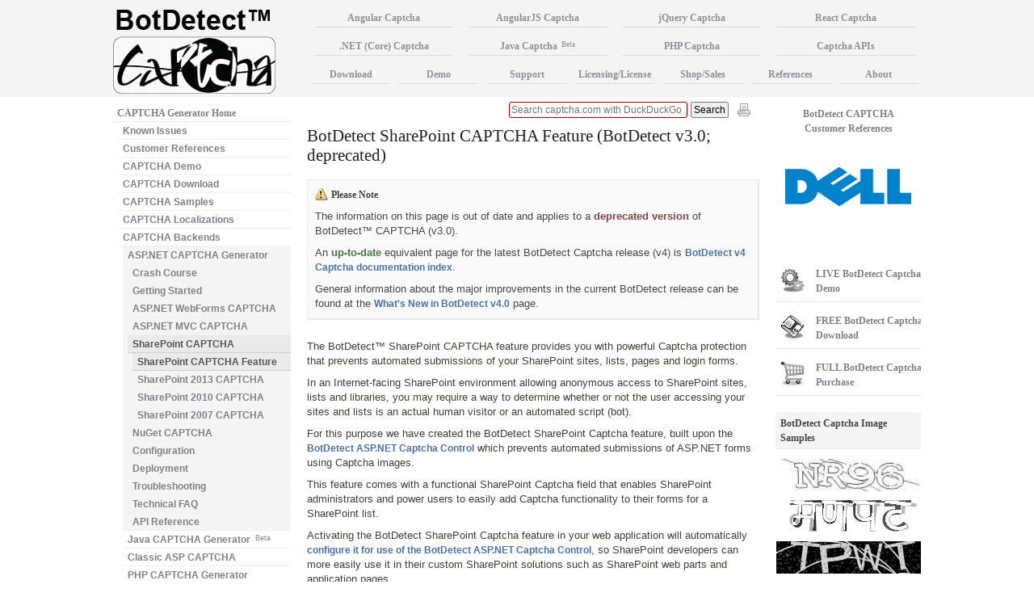

--- FILE ---
content_type: text/html; charset=UTF-8
request_url: https://captcha.com/bd3/doc/aspnet/sharepoint-captcha.html?cst=corg
body_size: 6189
content:


<!DOCTYPE html>
<html xmlns="http://www.w3.org/1999/xhtml" lang="en" xml:lang="en">
<head>
  <title>BotDetect SharePoint CAPTCHA Feature (BotDetect v3.0; deprecated)</title>  
  <meta http-equiv="Content-Type" content="text/html; charset=utf-8" />
<meta name="description" content="" />
<meta name="keywords" content="captcha, validation, sharepoint, moss, feature, web part, botdetect" />
<meta name="copyright" content="(C) Captcha, Inc." />
<meta name="robots" content="noindex, follow" />
<meta name="viewport" content="width=device-width, initial-scale=1" />
  
    
  <link href="/style/print-view.css?t=1747139175" rel="stylesheet" media="print" />
<link href="/style/ethereal.css?t=1747139175" rel="stylesheet" media="screen" />
<link rel="apple-touch-icon" href="/images/apple-touch-icon.png" />
<link rel="icon" type="image/x-icon" href="/images/apple-touch-icon.png" />
<link href="https://captcha.com/bd3/doc/aspnet/sharepoint-captcha.html" rel="canonical" />
<link href="https://captcha.com/" rel="home" />
  
    <script src="../../../script/jquery-1.11.1.min.js"></script>
<script async src="../../../script/scripts.js?t=1747139175"></script>
</head>

<body id="top">



<div class="container">
<div class="content">
  <div class="column" id="main">

    <h1>BotDetect SharePoint CAPTCHA Feature (BotDetect v3.0; deprecated)</h1>
    <div id="placeholder_top_infobox"></div>
<div id="spacer_top_infobox" style="margin-top: 0px"></div>
<p>The BotDetect™ SharePoint CAPTCHA feature provides you with powerful Captcha protection that prevents automated submissions of your SharePoint sites, lists, pages and login forms.</p>

<p>In an Internet-facing SharePoint environment allowing anonymous access to SharePoint sites, lists and libraries, you may require a way to determine whether or not the user accessing your sites and lists is an actual human visitor or an automated script (bot).</p> 
<p>For this purpose we have created the BotDetect SharePoint Captcha feature, built upon the <a href="/asp.net-captcha.html?cst=corg" title="">BotDetect ASP.NET Captcha Control</a> which prevents automated submissions of ASP.NET forms using Captcha images.</p>
<p>This feature comes with a functional SharePoint Captcha field that enables SharePoint administrators and power users to easily add Captcha functionality to their forms for a SharePoint list.</p>

<p>Activating the BotDetect SharePoint Captcha feature in your web application will automatically <a href="/bd3/doc/aspnet/captcha-for-asp.net.html?cst=corg#config">configure it for use of the BotDetect ASP.NET Captcha Control</a>, so SharePoint developers can more easily use it in their custom SharePoint solutions such as SharePoint web parts and application pages.</p>

<h3>Why BotDetect SharePoint CAPTCHA?</h3>
  <div>
    <p>BotDetect is unique among Captcha solutions in offering <a href="/captcha-examples.html?cst=corg" title="">many Captcha image and sound styles</a>. While each of them is easily comprehensible to human users, randomly using multiple Captcha generation algorithms makes the Captcha challenge <strong>practically impossible to pass automatically</strong>.</p>
    <p>This approach to Captcha security is validated by the BotDetect track record: we have over 3000 <a href="/references.html?cst=corg" title="">paying customers</a> and not one confirmed case of automated Captcha breaking by spammers.</p>
  </div>


<h2>Features</h2>
<div >
  <ul class="checked">
    <li>Supports MOSS 2007 / SharePoint 2010 / SharePoint 2013</li>
    <li>Ready to use SharePoint BotDetect Captcha field</li>
    <li><strong>60</strong> secure &amp; readable <a href="/captcha-examples.html?cst=corg" title="">Captcha image styles</a></li>
    <li><strong>10</strong> secure &amp; accessible <a href="/audio-captcha-examples.html?cst=corg" title="">audio Captcha sound styles</a></li>
    <li>Localized Captcha generation, using various Unicode character sets and <a href="/captcha-localizations.html?cst=corg" title="">downloadable multi-language sound pronunciations</a></li>
    <li>Custom Captcha image size, format, color scheme...</li>
    <li>Custom Captcha code length, style, character set, timeouts, generated code filtering...</li>
    <li>Many other <a href="/bd3/doc/aspnet/howto/net-captcha-configuration.html?cst=corg" title="">randomization &amp; customization options</a></li>
    <li>Produces XHTML 1.1 Strict, <a href="/accessibility/section508-captcha.html?cst=corg" title="">WCAG</a> AAA compliant markup</li>
    <li>Validates properly when Captcha forms are simultaneously open in multiple browser tabs</li>
    <li>Full support for all Android &amp; iOS devices</li>

  </ul>    
</div>
<div id="page_info_box" class="bounded important_note" style="position: absolute; top: 1500px;">
<h3>Please Note</h3>
<p>The information on this page is out of date and applies to a <strong class="deprecated">deprecated version</strong> of BotDetect&trade; CAPTCHA (v3.0). </p><p>An <strong class="current">up-to-date</strong> equivalent page for the latest BotDetect Captcha release (v4) is <a href="../../../documentation.html?cst=corg" title="BotDetect v4 Captcha documentation index">BotDetect v4 Captcha documentation index</a>.</p>

<p>General information about the major improvements in the current BotDetect release can be found at the <a href="../../../captcha-whats-new.html?cst=corg" title="What's New in BotDetect CAPTCHA Component Version 4.0">What's New in BotDetect v4.0</a> page.
<div id="page_infobox_end" style="margin-top:5px;"></div>
</div>

  </div>

    <div class="column" id="left">
      <div class="no-print">
                 <ul class="navigation navlevel0">
          <li class="first expanded">
            <a href="/" title="BotDetect CAPTCHA Generator Homepage">CAPTCHA Generator Home</a>
            <ul class="navigation navlevel1">
              <li class="first">
                <a href="/captcha-known-issues.html?cst=corg" title="BotDetect CAPTCHA Known Issues">Known Issues</a>
              </li>
              <li>
                <a href="/references.html?cst=corg" title="BotDetect CAPTCHA Customer References">Customer References</a>
              </li>
              <li>
                <a href="/demos/features/captcha-demo.aspx?cst=corg" title="BotDetect CAPTCHA Online Demos">CAPTCHA Demo</a>
              </li>
              <li>
                <a href="/captcha-download.html?cst=corg" title="Download BotDetect CAPTCHA Free Version">CAPTCHA Download</a>
              </li>
              <li>
                <a href="/captcha-examples.html?cst=corg" title="BotDetect CAPTCHA Image &amp; Audio CAPTCHA Samples">CAPTCHA Samples</a>
              </li>
              <li>
                <a href="/captcha-localizations.html?cst=corg" title="BotDetect CAPTCHA Localization Details &amp; Downloads Page">CAPTCHA Localizations</a>
              </li>
              <li class="last expanded">
                <a href="/asp.net-captcha.html?cst=corg" title="BotDetect CAPTCHA Backends">CAPTCHA Backends</a>
                <ul class="navigation navlevel2">
                  <li class="first expanded">
                    <a href="/asp.net-captcha.html?cst=corg" title="BotDetect ASP.NET CAPTCHA Generator Library">ASP.NET CAPTCHA Generator</a>
                    <ul class="navigation navlevel3">
                      <li class="first">
                        <a href="/bd3/doc/aspnet/captcha-for-asp.net.html?cst=corg" title="BotDetect CAPTCHA Crash Course">Crash Course</a>
                      </li>
                      <li>
                        <a href="/bd3/doc/aspnet/captcha-getting-started.html?cst=corg" title="Getting Started With BotDetect ASP.NET CAPTCHA">Getting Started</a>
                      </li>
                      <li>
                        <a href="/bd3/doc/aspnet/asp.net-webforms-captcha-quickstart.html?cst=corg" title="BotDetect ASP.NET CAPTCHA - WebForms Integration Guides &amp; Samples">ASP.NET WebForms CAPTCHA</a>
                      </li>
                      <li>
                        <a href="/bd3/doc/aspnet/asp.net-mvc-captcha-quickstart.html?cst=corg" title="BotDetect ASP.NET CAPTCHA - MVC Integration Guides &amp; Samples">ASP.NET MVC CAPTCHA</a>
                      </li>
                      <li class="expanded">
                        <span>SharePoint CAPTCHA</span>
                        <ul class="navigation navlevel4">
                          <li class="first">
                            <span>SharePoint CAPTCHA Feature</span>
                          </li>
                          <li>
                            <a href="/bd3/doc/aspnet/howto/sharepoint-2013-captcha-feature.html?cst=corg" title="How to Use the BotDetect SharePoint CAPTCHA Feature in SharePoint 2013">SharePoint 2013 CAPTCHA</a>
                          </li>
                          <li>
                            <a href="/bd3/doc/aspnet/howto/sharepoint-2010-captcha-feature.html?cst=corg" title="How to Use the BotDetect SharePoint CAPTCHA Feature in SharePoint 2010">SharePoint 2010 CAPTCHA</a>
                          </li>
                          <li class="last">
                            <a href="/bd3/doc/aspnet/howto/captcha-in-sharepoint-2007-webpart.html?cst=corg" title="How to Use the BotDetect SharePoint CAPTCHA Feature in SharePoint 2007">SharePoint 2007 CAPTCHA</a>
                          </li>
                        </ul>
                      </li>
                      <li>
                        <a href="/bd3/doc/aspnet/nuget-captcha.html?cst=corg" title="The BotDetect CAPTCHA NuGet Package">NuGet CAPTCHA</a>
                      </li>
                      <li>
                        <a href="/bd3/doc/aspnet/howto/net-captcha-configuration.html?cst=corg" title="BotDetect ASP.NET CAPTCHA - Configuration Guides &amp; Samples">Configuration</a>
                      </li>
                      <li>
                        <a href="/bd3/doc/aspnet/howto/captcha-deployment.html?cst=corg" title="BotDetect ASP.NET CAPTCHA - Deployment Guides &amp; Samples">Deployment</a>
                      </li>
                      <li>
                        <a href="/bd3/doc/aspnet/howto/captcha-troubleshooting.html?cst=corg" title="BotDetect ASP.NET CAPTCHA - Troubleshooting Guides &amp; Samples">Troubleshooting</a>
                      </li>
                      <li>
                        <a href="/bd3/doc/aspnet/captcha-faq.html?cst=corg" title="BotDetect ASP.NET CAPTCHA - Technical FAQ">Technical FAQ</a>
                      </li>
                      <li class="last">
                        <a href="/bd3/doc/aspnet/captcha-api-reference.html?cst=corg" title="BotDetect ASP.NET CAPTCHA API Reference">API Reference</a>
                      </li>
                    </ul>
                  </li>
                  <li>
                    <a href="/java-captcha.html?cst=corg" title="BotDetect Java CAPTCHA Generator Library">Java CAPTCHA Generator<span class='alpha'>Beta</span></a>
                  </li>
                  <li>
                    <a href="/bd3/doc/asp/captcha-for-asp.html?cst=corg" title="BotDetect ASP Classic CAPTCHA Component">Classic ASP CAPTCHA</a>
                  </li>
                  <li>
                    <a href="/php-captcha.html?cst=corg" title="BotDetect PHP CAPTCHA Generator Library">PHP CAPTCHA Generator</a>
                  </li>
                  <li>
                    <a href="/captcha-faq.html?cst=corg" title="BotDetect CAPTCHA General FAQ">BotDetect General FAQ</a>
                  </li>
                  <li>
                    <a href="/captcha-roadmap-and-release-notes.html?cst=corg" title="BotDetect CAPTCHA Release Notes">Roadmap &amp; Release Notes</a>
                  </li>
                  <li class="last">
                    <a href="/captcha-migration-guides.html?cst=corg" title="BotDetect CAPTCHA Migration Guides">Migration Guides</a>
                  </li>
                </ul>
              </li>
            </ul>
          </li>
          <li class="expanded">
            <a href="/angular-captcha.html?cst=corg" title="BotDetect CAPTCHA Frontends">CAPTCHA Frontends</a>
            <ul class="navigation navlevel1">
              <li class="first">
                <a href="/angular-captcha.html?cst=corg" title="BotDetect CAPTCHA Angular Modules">Angular CAPTCHA Modules</a>
              </li>
              <li>
                <a href="/jquery-captcha.html?cst=corg" title="BotDetect CAPTCHA jQuery Plugin">jQuery CAPTCHA Plugin</a>
              </li>
              <li class="last">
                <a href="/react-captcha.html?cst=corg" title="BotDetect CAPTCHA React Component">React CAPTCHA Component</a>
              </li>
            </ul>
          </li>
          <li>
            <a href="/api/captcha-api.html?cst=corg" title="BotDetect CAPTCHA APIs">CAPTCHA APIs</a>
          </li>
          <li>
            <a href="/shop.html?cst=corg" title="BotDetect CAPTCHA Online Store">Shop</a>
          </li>
          <li>
            <a href="/bd3/documentation.html?cst=corg" title="BotDetect CAPTCHA 3 Documentation">Documentation</a>
          </li>
          <li>
            <a href="/captcha-accessibility.html?cst=corg" title="Strict Standards - Introduction to CAPTCHA Accessibility">Captcha Accessibility</a>
          </li>
          <li>
            <a href="/articles/can-captcha-be-broken.html?cst=corg" title="CAPTCHA Articles">Articles</a>
          </li>
          <li class="last">
            <a href="/about/captcha-inc.html?cst=corg" title="About Captcha, Inc">About</a>
          </li>
        </ul>
      </div>

            
      
      
      <div id="current_versions" class="no-print" style="margin: 0 0 30px">
        <h3>Current BotDetect Versions</h3>
        <ul>
            <li>
                <span style="font-family:Arial;font-size:12px;padding-left:0">BotDetect ASP.NET CAPTCHA</span><br/>
                <a href="../../../captcha-roadmap-and-release-notes.html?cst=corg#aspnet-release-notes" title="BotDetect ASP.NET CAPTCHA Generator Library Release Notes">
                    <div style="display:inline;"><span style="padding-left:0;padding-right:15px;">2019-07-22</span></div>
                    <div style="display:inline;">v4.4.2</div>
                </a>
            </li>
            <li>
                <span style="font-family:Arial;font-size:12px;padding-left:0">BotDetect Java CAPTCHA</span><br/>
                <a href="../../../captcha-roadmap-and-release-notes.html?cst=corg#java-release-notes" title="BotDetect Java CAPTCHA Generator Library Release Notes">
                    <div style="display:inline;"><span style="padding-left:0;padding-right:15px;">2019-07-22</span></div>
                    <div style="display:inline;">v4.0.Beta3.7</div>
                </a>
            </li>
            <li>
                <span style="font-family:Arial;font-size:12px;padding-left:0">BotDetect PHP CAPTCHA</span><br/>
                <a href="../../../captcha-roadmap-and-release-notes.html?cst=corg#php-release-notes" title="BotDetect PHP CAPTCHA Generator Library Release Notes">
                    <div style="display:inline;"><span style="padding-left:0;padding-right:15px;">2019-07-22</span></div>
                    <div style="display:inline;">v4.2.5</div>
                </a>
            </li>
        </ul>
      </div>
      
      
      <div class="extra no-print">
				<h3>Popular Content</h3><ul><li><a href="../../../angular-captcha.html?cst=corg" title="Angular Captcha Module: A step-by-step integration guide">Angular Captcha</a></li><li><a href="../../../jquery-captcha.html?cst=corg" title="jQuery Captcha Plugin: A step-by-step integration guide">jQuery Captcha</a></li><li><a href="../../../react-captcha.html?cst=corg" title="React Captcha Component: A step-by-step integration guide">React Captcha</a></li><li><a href="../../../articles/audio-captcha.html?cst=corg" title="Sound Advice: All About Audio CAPTCHA">Audio Captcha</a></li><li><a href="../../../captcha-accessibility.html?cst=corg" title="Strict Standards: Introduction to CAPTCHA Accessibility">Captcha Accessibility</a></li><li><a href="../../../accessibility/section508-captcha.html?cst=corg" title="Section 508 CAPTCHA: How to Make CAPTCHA Comply with Access Board Section 508 Standards">Section 508 Captcha</a></li><li><a href="../../../accessibility/wcag-captcha.html?cst=corg" title="WCAG CAPTCHA: How to Make CAPTCHA Conform to W3C WCAG 2.0 Standards">WCAG Captcha</a></li><li><a href="../../../accessibility/ada-captcha.html?cst=corg" title="ADA CAPTCHA: Does CAPTCHA Need to Comply with the ADA Standards?">ADA Captcha</a></li><li><a href="../../../mvc-captcha.html?cst=corg" title="MVC Captcha: A step-by-step integration guide">MVC Captcha</a></li><li><a href="../../../javascript-captcha.html?cst=corg" title="JavaScript Captcha Documentation">JavaScript Captcha</a></li><li><a href="../../../ajax-captcha.html?cst=corg" title="Ajax Captcha Documentation">Ajax Captcha</a></li><li><a href="../../.././?cst=corg#recaptcha_vs_botdetect_captcha" title="BotDetect CAPTCHA vs. Recaptcha">BotDetect CAPTCHA vs.<br>Recaptcha the Stalker</a></li></ul>      </div>
    </div>

    <div class="column no-print" id="right">
      <div class="references_movie">
        <a href="../../../references.html?cst=corg" title="BotDetect CAPTCHA Customer References">BotDetect CAPTCHA Customer References</a>        <div id="references_movie_container"></div>
      </div>

      <div class="action"><a href="../../../demos/features/captcha-demo.aspx?cst=corg" title="Run the BotDetect CAPTCHA Online Demo"><img src="../../../images/demo.png" alt="Run the BotDetect CAPTCHA Online Demo" /><span><strong class="highlight">Live</strong> BotDetect Captcha  <strong>Demo</strong></span></a></div>

      <div class="action"><a href="../../../captcha-download.html?cst=corg&version=aspnet" title="Download the BotDetect ASP.NET CAPTCHA Free Version"><img src="../../../images/download.png" alt="Download the BotDetect CAPTCHA  Free Version" /><span><strong class="highlight">Free</strong> BotDetect Captcha  <strong>Download</strong></span></a></div>

      <div class="action"><a href="../../../sales/captcha-shop.html?cst=corg" title="Purchase BotDetect CAPTCHA  License Upgrades"><img src="../../../images/shop.png" alt="Purchase BotDetect CAPTCHA  License Upgrades" /><span><strong class="highlight">Full</strong> BotDetect Captcha  <strong>Purchase</strong></span></a></div>

      <div id="image_examples">
        <h3>BotDetect Captcha Image Samples</h3><!-- Set5-->
<div class="captcha-sample-placeholder"><img style="display: none" class="captcha_sample_right" src="../../../images/captcha/180/botdetect-captcha-snow.jpg" alt="BotDetect CAPTCHA  image style screenshot" />
</div><a class="captcha-sample-placeholder" href="../../../localizations/indian-captcha.html?cst=corg" title="Indian Captcha "><img style="display: none" class="captcha_sample_right" src="../../../images/captcha/180/devanagari/botdetect-captcha-devanagari-crossshadow2.jpg" alt="BotDetect Indian CAPTCHA  image style screenshot" /> </a>
<div class="captcha-sample-placeholder"><img style="display: none" class="captcha_sample_right" src="../../../images/captcha/180/botdetect-captcha-negative.jpg" alt="BotDetect CAPTCHA  image style screenshot" />
</div><div class="captcha-sample-placeholder"><img style="display: none" class="captcha_sample_right" src="../../../images/captcha/180/botdetect-captcha-collage.jpg" alt="BotDetect CAPTCHA  image style screenshot" />
</div><div class="captcha-sample-placeholder"><img style="display: none" class="captcha_sample_right" src="../../../images/captcha/180/botdetect-captcha-wantedcircular.jpg" alt="BotDetect CAPTCHA  image style screenshot" />
</div><p><a href="../../../captcha-examples.html?cst=corg" title="View all BotDetect CAPTCHA  image screenshots">More CAPTCHA  image samples...</a></p>      </div>

      <div id="sound_examples">
        <h3>BotDetect Audio Captcha Sound Samples</h3><a class='sample' href="../../../sounds/radio.wav" title='Play BotDetect Audio CAPTCHA sound Sample' onclick="l_PlaySound('../../../sounds/radio.wav', 'radio_sample_placeholder'); return false;">Radio</a><div class='placeholder' id='radio_sample_placeholder'>&nbsp;</div><a class='sample' href="../../../sounds/hivemind.wav" title='Play BotDetect Audio CAPTCHA sound Sample' onclick="l_PlaySound('../../../sounds/hivemind.wav', 'hivemind_sample_placeholder'); return false;">HiveMind</a><div class='placeholder' id='hivemind_sample_placeholder'>&nbsp;</div><a class='sample' href="../../../sounds/robot.wav" title='Play BotDetect Audio CAPTCHA sound Sample' onclick="l_PlaySound('../../../sounds/robot.wav', 'robot_sample_placeholder'); return false;">Robot</a><div class='placeholder' id='robot_sample_placeholder'>&nbsp;</div><a class='sample' href="../../../sounds/pulse.wav" title='Play BotDetect Audio CAPTCHA sound Sample' onclick="l_PlaySound('../../../sounds/pulse.wav', 'pulse_sample_placeholder'); return false;">Pulse</a><div class='placeholder' id='pulse_sample_placeholder'>&nbsp;</div><a class='sample' href="../../../sounds/dispatch.wav" title='Play BotDetect Audio CAPTCHA sound Sample' onclick="l_PlaySound('../../../sounds/dispatch.wav', 'dispatch_sample_placeholder'); return false;">Dispatch</a><div class='placeholder' id='dispatch_sample_placeholder'>&nbsp;</div><p><a href="../../../audio-captcha-examples.html?cst=corg" title='View all BotDetect audio CAPTCHA sound samples'>More audio CAPTCHA sound samples...</a></p>      </div>    </div>
        <div class="pagecontrols-top">
       <div class="print" >
        <span class="print_icon">
          <a class="stbutton ptico_default" href="#" onclick="l_PrintPage();"></a>
        </span>
      </div>
      <div class="searchbox">
        <form method="get" action="https://duckduckgo.com?cst=corg" target="_blank" name="search-duckduckgo">
            <input class="searchInactive" name="q" id="query" placeholder="Search captcha.com with DuckDuckGo">
            <input type="submit" value="Search" id="btn-search-ddg">
        </form>
      </div>
    </div>
		    <div class="pagecontrols-bottom">
      <div class="print" >
        <span class="print_icon">
          <a class="stbutton ptico_default" href="#" onclick="l_PrintPage();"></a>
        </span>
      </div>		
    </div>		

  </div>
  
    

  <div class="header">
    <div class="header_inner">
      <div class="logocontainer">
        <a href="../../../?cst=corg" title="BotDetect CAPTCHA Homepage"><span class="logo">&nbsp;</span></a>
      </div>
      <div class="topmenu no-print">
        <ul class="links">
         <li style="width: 24.75%">
<a style="width: 100%" id="top-angular-captcha" href="/angular-captcha.html?cst=corg" title="BotDetect Angular CAPTCHA Module">Angular Captcha</a>
<p>.</p></li><li style="width: 24.75%">
<a style="width: 100%" id="top-angular-js-captcha" href="/angular-captcha.html?cst=corg#angularjs-captcha" title="BotDetect AngularJS CAPTCHA Module">AngularJS Captcha</a>
<p>.</p></li><li style="width: 24.75%">
<a style="width: 100%" id="top-jquery-captcha" href="/jquery-captcha.html?cst=corg" title="BotDetect jQuery CAPTCHA Plugin">jQuery Captcha</a>
<p>.</p></li><li style="width: 24.75%">
<a style="width: 100%" id="top-react-captcha" href="/react-captcha.html?cst=corg" title="BotDetect React CAPTCHA Component">React Captcha</a>
<p>.</p></li><li style="width: 24.75%">
<a style="width: 100%" id="top-dotnet-captcha" href="/asp.net-captcha.html?cst=corg" title="BotDetect ASP.NET CAPTCHA Generator Library">.NET (Core) Captcha</a>
<p>.</p></li><li style="width: 24.75%">
<a style="width: 100%" id="top-java-captcha" href="/java-captcha.html?cst=corg" title="BotDetect Java CAPTCHA Generator Library">Java Captcha<span class="alpha">Beta</span></a>
<p>.</p></li><li style="width: 24.75%">
<a style="width: 100%" id="top-php-captcha" href="/php-captcha.html?cst=corg" title="BotDetect PHP CAPTCHA Generator Library">PHP Captcha</a>
<p>.</p></li><li style="width: 24.75%">
<a style="width: 100%" id="top-captcha-api" href="/api/captcha-api.html?cst=corg" title="BotDetect CAPTCHA APIs">Captcha APIs</a>
<p>.</p></li><li style="width: 14.142857142857%">
<a style="width: 100%" id="top-downloads" href="/captcha-download.html?cst=corg" title="Download BotDetect CAPTCHA Free Version">Download</a>
<p>.</p></li><li style="width: 14.142857142857%">
<a style="width: 100%" id="top-demo" href="/demos/features/captcha-demo.aspx?cst=corg" title="BotDetect CAPTCHA Features Demo">Demo</a>
<p>.</p></li><li style="width: 14.142857142857%">
<a style="width: 100%" id="top-support" href="/support/contact-support.html?cst=corg" title="Contact Support Department">Support</a>
<p>.</p></li><li style="width: 14.142857142857%">
<a style="width: 100%" id="top-license" href="/license/captcha-licensing.html?cst=corg" title="BotDetect CAPTCHA Licensing">Licensing/License</a>
<p>.</p></li><li style="width: 14.142857142857%">
<a style="width: 100%" id="top-shop" href="/sales/captcha-shop.html?cst=corg" title="Buy BotDetect CAPTCHA Licenses">Shop/Sales</a>
<p>.</p></li><li style="width: 14.142857142857%">
<a style="width: 100%" id="top-references" href="/references.html?cst=corg" title="BotDetect CAPTCHA Customer References">References</a>
<p>.</p></li><li style="width: 14.142857142857%">
<a style="width: 100%" id="top-about" href="/about/captcha-inc.html?cst=corg" title="About Captcha, Inc.">About</a>
<p>.</p></li>
        </ul>
      </div>
    </div>
  </div>

  <div class="footer no-print">
    <div class="navigation">
      <ul class="links">
        <li><a href="../../../asp.net-captcha.html?cst=corg" title="BotDetect ASP.NET CAPTCHA Generator Library">.NET Captcha</a></li>
        <li><a href="../../../java-captcha.html?cst=corg" title="BotDetect Java CAPTCHA Control">Java Captcha</a></li>
        <li><a href="../../../php-captcha.html?cst=corg" title="BotDetect PHP CAPTCHA Generator Library">PHP Captcha</a></li>
        <li><a href="../../../mvc-captcha.html?cst=corg" title="BotDetect MVC CAPTCHA Documentation">MVC Captcha</a></li>
        <li><a href="../../../angular-captcha.html?cst=corg" title="BotDetect Angular CAPTCHA Documentation">Angular Captcha</a></li>
        <li><a href="../../../jquery-captcha.html?cst=corg" title="BotDetect jQuery CAPTCHA Documentation">jQuery Captcha</a></li>
        <li><a href="../../../react-captcha.html?cst=corg" title="BotDetect React CAPTCHA Documentation">React Captcha</a></li>
        <li><a href="../../../javascript-captcha.html?cst=corg" title="BotDetect JavaScript CAPTCHA Documentation">JavaScript Captcha</a></li>
        <li><a href="../../../ajax-captcha.html?cst=corg" title="BotDetect Ajax CAPTCHA Documentation">Ajax Captcha</a></li>
        <li><a href="../../../captcha-download.html?cst=corg" title="Download BotDetect CAPTCHA Free Version">Download</a></li>
        <li><a href="../../../demos/features/captcha-demo.aspx?cst=corg" title="BotDetect CAPTCHA Features Demo">Demo</a></li>
        <li><a href="../../../?cst=corg" title="BotDetect CAPTCHA Generator Homepage">Captcha Generator</a></li>
        <li><a href="../../../api/captcha-api.html?cst=corg" title="BotDetect CAPTCHA APIs">Captcha APIs</a></li>
        <li><a href="../../../support/contact-support.html?cst=corg" title="Contact Captcha, Inc Support Department">Support</a></li>
        <li><a href="../../../sales/captcha-shop.html?cst=corg" title="Buy BotDetect CAPTCHA Licenses">Shop</a></li>
        <li><a href="../../../references.html?cst=corg" title="BotDetect CAPTCHA Customer References">References</a></li>
        <li><a href="../../../about/captcha-inc.html?cst=corg" title="About Captcha, Inc.">About</a></li>
        <li><a href="../../../contact.html?cst=corg" title="captcha.com Webmaster Contact">Contact</a></li>
        <li><a href="../../../privacy.html?cst=corg" title="captcha.com Privacy Policy">Privacy</a></li>
        <li><a href="../../../terms.html?cst=corg" title="captcha.com Terms of Use">Terms</a></li>
              </ul>
    </div>
    <div class="legal">
      <p>© Captcha, Inc. 2004-2025. All rights reserved.</p>
      <p>BotDetect, BotDetect CAPTCHA, Lanap, Lanap CAPTCHA, Lanap BotDetect, Lanap BotDetect CAPTCHA, Lanapsoft, Lanapsoft CAPTCHA, Lanapsoft BotDetect, Lanapsoft BotDetect CAPTCHA, and Lanap Software are trademarks of Captcha, Inc. All other product, brand, and company names are mentioned for identification purposes only and are trademarks or registered trademarks of their respective owners.</p>
      <p>Captcha, Inc. -- formerly: Lanapsoft, Inc. / Lanap, Inc.</p>
    </div>
  </div>
</div>
<div class="footer_outer"></div>




<script src="../../../script/captcha-samples-process.js?t=1747139175"></script>
<script>
  $(function() {
    var eleId, eleAnchor, eleParent, anchorLinkStyles;
    $("h2, h3, h4, h5, div[class='faq_item'] .q p").hover(function() {
      eleParent = $(this).parents().eq(1);
      eleAnchor = this;
      anchorLinkStyles = 'style="font-size: inherit"';
      if ('faq_item' === $(eleParent).attr('class')) {
        eleAnchor =  eleParent;
        anchorLinkStyles = '';
      }
      var anchorLinkId = $(eleAnchor).attr('id');
      if (anchorLinkId) {
        eleId = '#' + anchorLinkId;
        $(this).append(' <a class="anchor_link" ' + anchorLinkStyles +' href="' + eleId + '">#<\/a>');
      }
    }, function() {
      $(this).find('a.anchor_link').remove();
    });
  });
</script>

</body>
</html>

